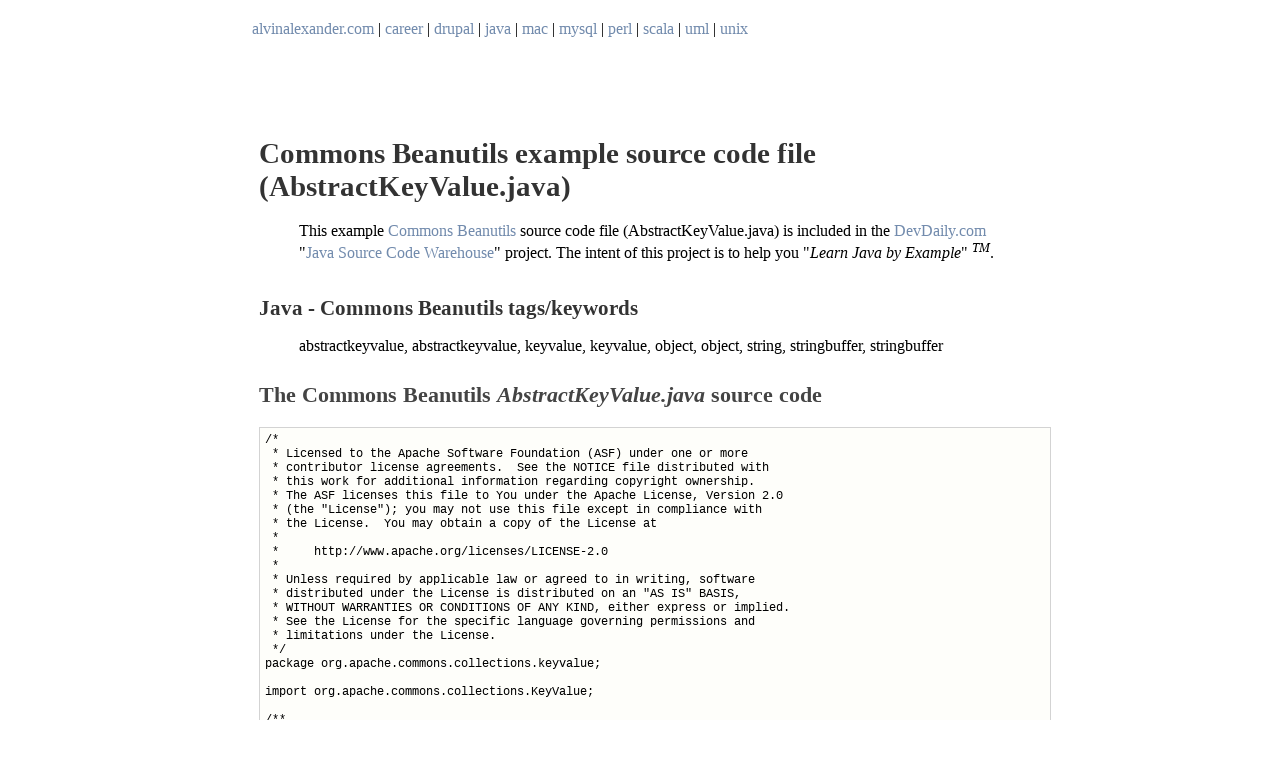

--- FILE ---
content_type: text/html
request_url: https://alvinalexander.com/java/jwarehouse/commons-beanutils/src/test/java/org/apache/commons/collections/keyvalue/AbstractKeyValue.java.shtml
body_size: 3651
content:
<html>
<head>
<title>Commons Beanutils -  AbstractKeyValue.java - abstractkeyvalue, abstractkeyvalue, keyvalue, object, object, stringbuffer</title>
<meta name="description" content="Commons Beanutils source code file: AbstractKeyValue.java (abstractkeyvalue, abstractkeyvalue, keyvalue, object, object, stringbuffer)" />
<meta name="keywords" content="java, example, abstractkeyvalue, abstractkeyvalue, keyvalue, object, object, stringbuffer" />
<link rel="StyleSheet" href="/scw/scw.css" type="text/css" media="screen" />
<script src="/js/books.js"></script>


</head>
<body>
<table width="100%" bgcolor="#c0c0c0" cellpadding="2" cellspacing="0">
<tr>
<td>

  <table border="0" cellpadding="4" width="100%" bgcolor="#ffffff">
   <tr>
    <td valign="top" align="left"><a
  	href="/">alvinalexander.com</a>&nbsp;|&nbsp;<a
  	href="/career/">career</a>&nbsp;|&nbsp;<a
	href="/drupal/">drupal</a>&nbsp;|&nbsp;<a
	href="/java/">java</a>&nbsp;|&nbsp;<a
	href="/mac/">mac</a>&nbsp;|&nbsp;<a
	href="/mysql/">mysql</a>&nbsp;|&nbsp;<a
	href="/perl/">perl</a>&nbsp;|&nbsp;<a
	href="/scala/">scala</a>&nbsp;|&nbsp;<a
	href="/uml/">uml</a>&nbsp;|&nbsp;<a
	href="/unix/">unix</a>
    </td>
    <td valign="top" align="left">
	&nbsp;
    </td>
  </tr>
  </table>

</td>
</tr>
</table>

<!-- <div style="text-align: center; padding-top: 32px;"> -->
<div style="padding-top: 48px; padding-bottom:32px;">

</div>


<div>
<table width="100%">
<tr>
<td align="left" valign="top">


</td>
<td align="left" valign="top">
<div id="before_source_code">
<h1>Commons Beanutils example source code file (AbstractKeyValue.java)</h1>
<blockquote>
<p>This example <a href="http://commons.apache.org/beanutils/">Commons Beanutils</a> source code file (AbstractKeyValue.java) is included in the <a href="http://devdaily.com">DevDaily.com</a>
&quot;<a href="/java/jwarehouse">Java Source Code
Warehouse</a>&quot; project. The intent of this project is to help you &quot;<i>Learn Java by Example</i>&quot; <sup><i>TM</i></sup>.</p>
</blockquote>
</div>
<div id="tags">
<h2>Java - Commons Beanutils tags/keywords</h2>
<blockquote>
<p>abstractkeyvalue, abstractkeyvalue, keyvalue, keyvalue, object, object, string, stringbuffer, stringbuffer</p>
</blockquote>
</div>
<div id="source_code">
<h2>The Commons Beanutils <em>AbstractKeyValue.java</em> source code</h2>
<pre>
/*
 * Licensed to the Apache Software Foundation (ASF) under one or more
 * contributor license agreements.  See the NOTICE file distributed with
 * this work for additional information regarding copyright ownership.
 * The ASF licenses this file to You under the Apache License, Version 2.0
 * (the "License"); you may not use this file except in compliance with
 * the License.  You may obtain a copy of the License at
 *
 *     http://www.apache.org/licenses/LICENSE-2.0
 *
 * Unless required by applicable law or agreed to in writing, software
 * distributed under the License is distributed on an "AS IS" BASIS,
 * WITHOUT WARRANTIES OR CONDITIONS OF ANY KIND, either express or implied.
 * See the License for the specific language governing permissions and
 * limitations under the License.
 */
package org.apache.commons.collections.keyvalue;

import org.apache.commons.collections.KeyValue;

/**
 * Abstract pair class to assist with creating KeyValue and MapEntry implementations.
 *
 * @since Commons Collections 3.0
 * @version $Revision: 438363 $ $Date: 2006-08-30 05:48:00 +0100 (Wed, 30 Aug 2006) $
 * 
 * @author James Strachan
 * @author Michael A. Smith
 * @author Neil O'Toole
 * @author Stephen Colebourne
 */
public abstract class AbstractKeyValue implements KeyValue {
    
    /** The key */
    protected Object key;
    /** The value */
    protected Object value;
    
    /**
     * Constructs a new pair with the specified key and given value.
     *
     * @param key  the key for the entry, may be null
     * @param value  the value for the entry, may be null
     */
    protected AbstractKeyValue(Object key, Object value) {
        super();
        this.key = key;
        this.value = value;
    }

    /**
     * Gets the key from the pair.
     *
     * @return the key 
     */
    public Object getKey() {
        return key;
    }

    /**
     * Gets the value from the pair.
     *
     * @return the value
     */
    public Object getValue() {
        return value;
    }

    /**
     * Gets a debugging String view of the pair.
     * 
     * @return a String view of the entry
     */
    public String toString() {
        return new StringBuffer()
            .append(getKey())
            .append('=')
            .append(getValue())
            .toString();
    }

}
</pre>
<div id="after_source_code">
<h2>Other Commons Beanutils examples (source code examples)</h2>
<p>Here is a short list of links related to this Commons Beanutils AbstractKeyValue.java source code file:</p>
<ul>
  <li><a href="/java/jwarehouse"><img src="/images/scw/find.png" border="0">&nbsp;The search page</a></li>
  <li><a href="index.shtml"><img src="/images/scw/folder.png" border="0">&nbsp;Other Commons Beanutils source code examples at this package level</a></li>
  <li><a href="/java/jwarehouse/about.shtml"><img src="/images/scw/information.png" border="0">&nbsp;Click here to learn more about this project</a></li>
</ul>
</div>
</td>
</tr>
</table>
</div>
</div>

<div style="padding-top: 1em; width: 310px; margin-left: auto; margin-right: auto; table {border-collapse: collapse; border: none;}; tr {border-collapse: collapse; border: none; text-align: center;};">
<table width="100%" cellspacing="0" cellpadding="0">
  <tr>
      <td colspan="2" style="border-collapse: collapse; border: none; text-align: center;};">
        <em>... this post is sponsored by my books ...</em>
      </td>
  </tr>
  <tr>
      <td width="150" style="border-collapse: collapse; border: none; text-align: center;};">
        <a href="https://kbhr.co/ckbk-v2"><img
           src="/images/books/scala-cookbook-v2-cover-220h.jpg"
           title="The Scala Cookbook, by Alvin Alexander" height="220" />
           <br /><span style="opacity: 0.4;">#1 New Release!</span></a>
      </td>
      <td width="150" style="border-collapse: collapse; border: none; text-align: center; padding-left: 8px;">
        <a href="http://kbhr.co/fps-book"><img
           src="/images/books/functional-programming-simplified-small.jpg"
           title="Functional Programming, Simplified, by Alvin Alexander"
           height="220" />
           <br /><span style="opacity: 0.4;">FP Best Seller</span></a>
      </td>
  </tr>
</table>
<p>&nbsp;</p>
</div>


<div id="whats_new">
<h2>new blog posts</h2>
<div id="whats_new_list">
<ul>
<li><a class="whats_new_link" href="/scala/functional-programming-simplified-book">Functional Programming, Simplified (a best-selling FP book)</a></li>
<li><a class="whats_new_link" href="/scala/learn-scala-3-the-fast-way-book">Learn Scala 3 The Fast Way (book)</a></li>
<li><a class="whats_new_link" href="/scala/learn-functional-programming-book">Book: Learn Functional Programming The Fast Way! (FP for OOP developers)</a></li>
<br/>
<li><a class="whats_new_link" href="/photos/for-oop-developers-simplest-functional-programming-book">For OOP developers: The smallest, simplest functional programming book</a></li>
<li><a class="whats_new_link" href="/photos/functional-programming-books-comparison-2023">Functional programming books, comparison</a></li>
<li><a class="whats_new_link" href="/scala/learning-recursion-free-booklet">Learning Recursion: A free book, by Alvin Alexander</a></li>
<br/>
<li><a class="whats_new_link" href="/misc/every-moment-not-mindful-youre-feeding-ego-cage">Every moment you aren&#039;&#039;&#039;t being mindful, you&#039;&#039;&#039;re feeding your ego</a></li>
<li><a class="whats_new_link" href="/photos/back-to-now-mindfulness-reminders-app-store-ios-iphone">My &#039;&#039;&#039;Back To Now&#039;&#039;&#039; mindfulness reminder app is available on iPhone/iPad devices</a></li>
<li><a class="whats_new_link" href="/misc/breath-based-meditation-shifts-brain-relaxed-state-brain-waves">PsyPost article: Breath-based meditation shifts the brain into a deeply relaxed state</a></li>
<br/>
<br/>
</div>
</ul>
</div>


<p>&nbsp;</p>

<p align="center"><font color="#000000" size="2"
face="Verdana,Arial">Copyright 1998-2024 Alvin Alexander, alvinalexander.com<br/>
All Rights Reserved.<br/>
<br/>
A percentage of advertising revenue from<br/>
pages under the <a href="/java/jwarehouse">/java/jwarehouse</a> 
URI on this website is<br/>
paid back to open source projects.</p>


<script>
shuffle(books);
var div = document.getElementById("leftcol");
var pre = '<div style="margin: 0; padding-right: 1.6em"><h2 align="center">favorite&nbsp;books</h2>';
var post = '</div>';
if (adblock) {
  var str = books.slice(0,3).join(" ");
  div.insertAdjacentHTML('beforeend', pre + str + post);
} else {
  var str = books.slice(0,1).join(" ");
  div.insertAdjacentHTML('beforeend', pre + str + post);
}
</script>

<script async src="https://pagead2.googlesyndication.com/pagead/js/adsbygoogle.js?client=ca-pub-3075717592179848"
        crossorigin="anonymous"></script>

<p style="padding-bottom: 80px;">&nbsp;</p>


</body>


--- FILE ---
content_type: text/html; charset=utf-8
request_url: https://www.google.com/recaptcha/api2/aframe
body_size: 265
content:
<!DOCTYPE HTML><html><head><meta http-equiv="content-type" content="text/html; charset=UTF-8"></head><body><script nonce="gvqqNyILQl3cM5qgCY3irQ">/** Anti-fraud and anti-abuse applications only. See google.com/recaptcha */ try{var clients={'sodar':'https://pagead2.googlesyndication.com/pagead/sodar?'};window.addEventListener("message",function(a){try{if(a.source===window.parent){var b=JSON.parse(a.data);var c=clients[b['id']];if(c){var d=document.createElement('img');d.src=c+b['params']+'&rc='+(localStorage.getItem("rc::a")?sessionStorage.getItem("rc::b"):"");window.document.body.appendChild(d);sessionStorage.setItem("rc::e",parseInt(sessionStorage.getItem("rc::e")||0)+1);localStorage.setItem("rc::h",'1767678505397');}}}catch(b){}});window.parent.postMessage("_grecaptcha_ready", "*");}catch(b){}</script></body></html>

--- FILE ---
content_type: text/css
request_url: https://alvinalexander.com/scw/scw.css
body_size: 2788
content:
div#after_source_code {
 margin-top: 2em;
}

div#scw-below-code-ads {
 width: 780px;
 margin-left: auto;
 margin-right: auto;
}

#whats_new {
 border-style:dotted;
 border-width: 2px;
 border-color: #ccc;
 padding: 20px;
 margin-top: 1em;
 margin-left: auto;
 margin-right: auto;
 width: 750px;
}

h1, h2, h3 {
 color: #333;
}

h1 {
 font-size: 1.8em;
}

#source_code h2 {
 font-size: 1.4em;
 margin-top: 1.2em;
 color: #444;
}

#tags h2,
#eource_code h2,
#after_source_code h2 
{
 font-size: 1.3em;
 margin-top: 1.6em;
}

#after_source_code h2 {
 margin-top: 2em;
}

#whats_new h2 {
font: bold  1em georgia;
color: #e39b0f;
text-align: center;
}

#whats_new ul {
list-style: none;
margin-left: 0;
padding-left: 1em;
text-indent: -1em;
}

#whats_new ul li {
margin-top: 0.25em;
}

#whats_new ul li:before {
content: "\00BB \0020";
}

body#project_index_file h1 {
font-size: 1.4em;
}

body#project_index_file h2 {
font-size: 1.2em;
margin-top: 1.6em;
}

body#project_index_file p {
color: #555;
}

#leftcol {
padding-right: 20px;
width:240px;
}

div#project_index_content
{
width: 1000px;
display: block;
}

#scw-footer {
padding-left: 200px;
/* add this back in if ads are put back in the footer region */
/* padding-top: 40px; */
padding-top: 0;
}

#scw-header {
padding-left: 228px;
padding-top: 48px;
padding-bottom: 20px;
}

body#project_index_file #scw-header {
padding-left: 264px;
}

STRONG {
font-weight : bold; 
}

pre
{
 font : 12px monaco, "andale mono", courier, "courier new", sans-serif; 
 padding: 5px;
 display: block;
 overflow: auto;
 overflow-y: visible;
 width: 780px;
 height: 900px;
 background: #FEFEFA;
 color: black;
 border: 1px solid lightgray;
}
TD {
 padding: 5px;
}
TABLE {
 background : #ffffff repeat-y fixed 0% 0%; 
 margin : 0; 
 color: black;
}

BODY {
 background : #ffffff repeat-y fixed 0% 0%; 
 color: black;
 width: 800px;
 margin-left: auto;
 margin-right: auto;
}

B {
 font-weight : bold; 
 color: #000000;
 background: transparent;
}
ADDRESS {
 font : normal 9px geneva, verdana, sans-serif; 
 margin-top : 10px; 
 margin-bottom : 10px; 
}
A:link {
 color : #728bad;
 font-weight : normal; 
 text-decoration : none; 
}
A:visited {
 color : #728bad;
 font-weight : normal; 
 text-decoration : none; 
}
A:hover {
 color : #728bad;
 text-decoration : underline; 
}
A:active {
 color : #728bad;
 font-weight : normal; 
 text-decoration : underline; 
}
.out {
 font : 12px georgia, palatino, serif;; 
}
.mousetype {
 font : 0.8em georgia, palatino, serif; 
}
.main {
 font : 11px/18px georgia, palatino, serif;; 
 margin-bottom : 10px; 
}
.sidebarLink {
 font : 11px/18px georgia, palatino, serif;
 margin-top : 0; 
}

A:hover {
 COLOR: #6666cc; TEXT-DECORATION: underline
}

HR
{
 margin-top: 0;
}

#leftcol .lhs-book {
  padding-bottom: 1.3em;
}



--- FILE ---
content_type: application/javascript
request_url: https://alvinalexander.com/js/books.js
body_size: 6773
content:
function shuffle(a) {
    for (let i = a.length - 1; i > 0; i--) {
        const j = Math.floor(Math.random() * (i + 1));
        [a[i], a[j]] = [a[j], a[i]];
    }
    return a;
}

var books = [

    `<div class="lhs-book" align="center"><a
     href="http://kbhr.co/rich-dad" rel="nofollow"><img
     alt="Rich Dad, Poor Dad"
     title="Rich Dad, Poor Dad"
     src="/sites/default/files/inline-images/rich-dad-poor-dad.jpg"
     width="145" />
     <br />Rich Dad, Poor Dad</a>
     </div>`,

    `<div class="lhs-book" align="center"><a
     href="http://kbhr.co/power-habit" rel="nofollow"><img
     alt="The Power of Habit"
     title="The Power of Habit"
     src="/sites/default/files/inline-images/power-of-habit.jpg"
     width="145" />
     <br />The Power of Habit</a>
     </div>`,

    `<div class="lhs-book" align="center"><a
     href="http://kbhr.co/four-hour" rel="nofollow"><img
     alt="The 4-Hour Workweek"
     title="The 4-Hour Workweek"
     src="/sites/default/files/inline-images/four-hour-work-week.jpg"
     width="145" />
     <br />The 4-Hour Workweek</a>
     </div>`,

    `<div class="lhs-book" align="center"><a
     href="http://kbhr.co/saf-or" rel="nofollow"><img
     alt="Safari at O'Reilly"
     title="Safari at O'Reilly"
     src="/sites/default/files/inline-images/or-safari-140x280.jpg"
     width="145" />
     <br />Safari at O'Reilly</a>
    </div>`,

    `<div class="lhs-book" align="center"><a
     href="http://kbhr.co/tg-red" rel="nofollow"><img
     alt="ThinkGeek sale"
     title="ThinkGeek sale"
     src="/sites/default/files/inline-images/tg-red-sale.jpg"
     width="145" />
     <br />ThinkGeek sale</a>
    </div>`,

    `<div class="lhs-book" align="center"><a
     href="http://kbhr.co/tg-coder" rel="nofollow"><img
     alt="Coder Goodies at ThinkGeek"
     title="Coder Goodies at ThinkGeek"
     src="/sites/default/files/inline-images/tg-coder-goodies-120x240_0.jpg"
     width="145" />
     <br />ThinkGeek</a>
    </div>`,

    `<div class="lhs-book" align="center"><a 
     href="http://kbhr.co/cracking-code" rel="nofollow"><img 
     alt="Cracking the Coding Interview" 
     title="Cracking the Coding Interview" 
     src="/images/cracking-coding-interview-book.jpg" 
     width="145" />
     <br />189 questions &amp; answers</a>
    </div>`,

    `<div class="lhs-book" align="center"><a 
     href="http://kbhr.co/grokking" rel="nofollow"><img 
     alt="Grokking Algorithms: An illustrated guide" 
     title="Grokking Algorithms: An illustrated guide" 
     src="/sites/default/files/inline-images/grokking-algorithms-illustrated-guide-2.jpg"
     width="145" />
     <br />Grokking Algorithms
     <br />(an illustrated guide)</a>
    </div>`,
    
    `<div class="lhs-book" align="center"><a 
     href="http://kbhr.co/ddd-book" rel="nofollow"><img 
     alt="Domain-Driven Design" 
     title="Domain-Driven Design" 
     src="/sites/default/files/inline-images/domain-driven-design.jpg" 
     width="145" />
     <br />Domain-Driven Design</a>
    </div>`,
    
    `<div class="lhs-book" align="center"><a 
     href="http://kbhr.co/eff-java-9" rel="nofollow"><img 
     alt="Effective Java, Updated for Java 9" 
     title="Effective Java, Updated for Java 9" 
     src="/images/effective-java-2017.jpg" 
     width="145" />
     <br />Updated for Java 9</a>
    </div>`,

    `<div class="lhs-book" align="center"><a 
     href="http://kbhr.co/how-goog-works" rel="nofollow"><img 
     alt="How Google Works"
     title="How Google Works"
     src="/images/how-google-works.jpg" 
     width="145" />
     <br />How Google Works</a>
    </div>`,
    
    `<div class="lhs-book" align="center"><a 
     href="http://kbhr.co/fps-book" rel="nofollow"><img 
     alt="Functional Programming, Simplified"
     title="Functional Programming, Simplified"
     src="/sites/default/files/inline-images/functional-programming-simplified-small.jpg" 
     width="145" />
     <br />Functional Programming,
     <br />Simplified (PDF)</a>
    </div>`,
    
    `<div class="lhs-book" align="center"><a 
     href="http://kbhr.co/scala-imp" rel="nofollow"><img 
     alt="Scala for the Impatient (2nd Edition)" 
     title="Scala for the Impatient (2nd Edition)" 
     src="/sites/default/files/inline-images/scala-for-impatient.jpg" i
     width="145" />
     <br />Scala for the Impatient
     <br />(2nd Edition)</a>
    </div>`,
    
    `<div class="lhs-book" align="center"><a 
     href="http://kbhr.co/sm-javascript" rel="nofollow"><img 
     alt="A Smarter Way to Learn JavaScript"
     title="A Smarter Way to Learn JavaScript"
     src="/sites/default/files/inline-images/smarter-way-learn-javascript-3.jpg"i
     width="145" />
     <br />A Smarter Way to Learn JavaScript</a>
    </div>`,
    
    `<div class="lhs-book" align="center"><a 
     href="http://kbhr.co/pgmg-in-scala" rel="nofollow"><img 
     alt="Programming in Scala: Updated for Scala 2.12" 
     title="Programming in Scala: Updated for Scala 2.12" 
     src="/sites/default/files/inline-images/programming-in-scala.jpg"
     width="145" />
     <br />Programming in Scala
     <br />Updated for Scala 2.12</a>
    </div>`,
    
    `<div class="lhs-book" align="center"><a 
     href="http://kbhr.co/hismb" rel="nofollow"><img 
     alt="How I Sold My Business, A Personal Diary" 
     title="How I Sold My Business, A Personal Diary" 
     src="/sites/default/files/HISMB-160pxWide.jpg" 
     width="145" />
     <br />my book at amazon</a>
    </div>`,
    
    `<div class="lhs-book" align="center"><a 
     href="http://kbhr.co/new-consultants" rel="nofollow"><img 
     alt="A Survival Guide for New Consultants" 
     title="A Survival Guide for New Consultants" 
     src="/sites/default/files/ASG-160pxWide.jpg"
     width="145" />
     <br />my book at amazon</a>
    </div>`,

    `<div class="lhs-book" align="center"><a
     href="http://kbhr.co/learn-spark" rel="nofollow"><img
     alt="Learning Spark"
     title="Learning Spark"
     src="/sites/default/files/inline-images/learning-spark-book-cover.jpg"
     width="145" />
     <br />Learning Spark</a>
    </div>`,

    `<div class="lhs-book" align="center"><a
     href="http://kbhr.co/clean-code" rel="nofollow"><img
     alt="Clean Code: A Handbook of Agile Software Craftsmanship"
     title="Clean Code: A Handbook of Agile Software Craftsmanship"
     src="/sites/default/files/inline-images/clean-code-book-cover.jpg"
     width="145" /></a>
    </div>`,

    `<div class="lhs-book" align="center"><a 
     href="https://amzn.to/3du1pMR" rel="nofollow"><img 
     alt="Scala Cookbook" 
     title="Scala Cookbook" 
     src="/images/books/scala-cookbook-v2-cover-220h.jpg" 
     width="145" />
     <br />Scala Cookbook</a>
    </div>`

];


